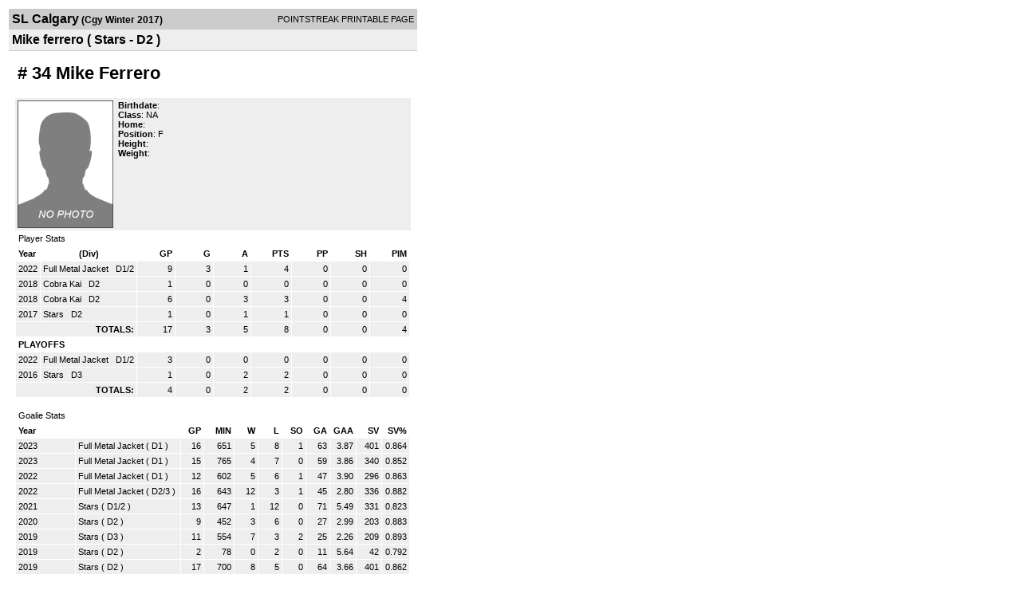

--- FILE ---
content_type: text/html; charset=UTF-8
request_url: http://d15k3om16n459i.cloudfront.net/players/print/playerpage.html?playerid=8602153&seasonid=16483
body_size: 3088
content:
<html>
<head>
<LINK REL="STYLESHEET" HREF="/common/playersprintstylesheet.css">
</head>
<body>
<table width=518><tr><td align="center"><table width="100%" border="0" cellspacing="0" cellpadding="4">
		<tr class="headerPlayer">
		<td width="60%"><font class="conHeader">SL Calgary</font> <font class="season">(Cgy Winter 2017)</font></td>
		<td width="40%" align="right">POINTSTREAK PRINTABLE PAGE</td>
		</tr>
		<tr class="subHeader">
		<td width="60%" colspan="2"><font class="big">
		Mike ferrero				(
		Stars - D2		)
				</td>
	</tr>
	</table>
	<table width="100%" border="0" cellspacing="0" cellpadding="0">
	<tr><td class="intshim"><img src="/images/shim.gif" width="1" height="1"></td></tr>
	</table>
<br>
<table width="97%"  border="0" cellspacing="0" cellpadding="3">
  <tr>
    <td colspan="3" class="cellTeamPlayer"><h1>
    # 34 Mike Ferrero</h1></td>
  </tr>
  <tr class="lightGrey">
    <td width="16%" valign="top"><img src="/photos/ps-nophoto-md.png" width="120" height="160" alt="Player Photo"></td>
    <td width="32%" valign="top"><strong>Birthdate</strong>:
        <br>
  			<strong>Class</strong>: NA	<br>
	    <strong>Home</strong>:   <br>
    	    <strong>Position</strong>:  F <br />
	    <strong>Height</strong>:   <br />
	    <strong>Weight</strong>:  <br />
		     </td>
	<td width="52%" valign="top">
		</td>
  </tr>
</table>
  	<table width="97%" border="0" cellpadding="3" cellspacing="1">
  <tr>
    <td colspan="11" class="cellTeamPlayer">Player Stats</td>
  </tr>
    <tr class="fields" align="center">
    <td align="left">Year</td>
    <td> (Div)</td>
    <td width="50" align="right">GP</td>

    
	    <td width="50" align="right">G</td>
	    <td width="50" align="right">A</td>
	    <td width="50" align="right">PTS</td>
	    <td width="50" align="right">PP</td>
	    <td width="50" align="right">SH</td>
	    <td width="50" align="right">PIM</td>

 			 
  </tr>
    <tr class="lightGrey" align="right">
    <td align="left">2022</td>
    <td nowrap align="left"><a href="players-team.html?teamid=782402&seasonid=20664">
      Full Metal Jacket      </a> &nbsp;
      D1/2</td>
    <td>9</td>

          <td>3</td>
	    <td>1</td>
	    <td>4</td>
	    <td>0</td>
	    <td>0</td>
	    <td>0</td>
 			
      </tr>
    <tr class="lightGrey" align="right">
    <td align="left">2018</td>
    <td nowrap align="left"><a href="players-team.html?teamid=536597&seasonid=18398">
      Cobra Kai      </a> &nbsp;
      D2</td>
    <td>1</td>

          <td>0</td>
	    <td>0</td>
	    <td>0</td>
	    <td>0</td>
	    <td>0</td>
	    <td>0</td>
 			
      </tr>
    <tr class="lightGrey" align="right">
    <td align="left">2018</td>
    <td nowrap align="left"><a href="players-team.html?teamid=536597&seasonid=17940">
      Cobra Kai      </a> &nbsp;
      D2</td>
    <td>6</td>

          <td>0</td>
	    <td>3</td>
	    <td>3</td>
	    <td>0</td>
	    <td>0</td>
	    <td>4</td>
 			
      </tr>
    <tr class="lightGrey" align="right">
    <td align="left">2017</td>
    <td nowrap align="left"><a href="players-team.html?teamid=442772&seasonid=16483">
      Stars      </a> &nbsp;
      D2</td>
    <td>1</td>

          <td>0</td>
	    <td>1</td>
	    <td>1</td>
	    <td>0</td>
	    <td>0</td>
	    <td>0</td>
 			
      </tr>
    <tr class="lightGrey"  align="right">
    <td colspan="2" align="right"><strong>TOTALS:</strong></td>
    <td>17</td>


         	<td>3</td>
	    <td>5</td>
	    <td>8</td>
	    <td>0</td>
		 	<td>0</td>
			<td>4</td>

 			      </tr>
    <tr class="fields" align="left">
    <td colspan="11" align="left"> PLAYOFFS </td>
  </tr>
    <tr class="lightGrey" align="right">
    <td align="left">2022</td>
    <td nowrap align="left"><a href="players-team.html?teamid=782402&seasonid=20839">
      Full Metal Jacket      </a> &nbsp;
      D1/2</td>
    <td>3</td>

       		<td>0</td>
	    <td>0</td>
	    <td>0</td>
	    <td>0</td>
	    <td>0</td>
	    <td>0</td>
  		    
  </tr>
    <tr class="lightGrey" align="right">
    <td align="left">2016</td>
    <td nowrap align="left"><a href="players-team.html?teamid=442772&seasonid=15702">
      Stars      </a> &nbsp;
      D3</td>
    <td>1</td>

       		<td>0</td>
	    <td>2</td>
	    <td>2</td>
	    <td>0</td>
	    <td>0</td>
	    <td>0</td>
  		    
  </tr>
  
  <tr class="lightGrey" align="right">
    <td colspan="2" align="right"><strong>TOTALS:</strong></td>
    <td>4</td>


           <td>0</td>
	    <td>2</td>
	    <td>2</td>
	    <td>0</td>
	    <td>0</td>
	    <td>0</td>
 			      </tr>
  </table>
<br>
<table width="97%" border="0" cellpadding="3" cellspacing="1" align="center">
  <tr>
    <td class="cellTeamPlayer" colspan="14">Goalie Stats</td>
  </tr>
    <tr class="fields">
    <td width="15%" align="left">Year</td>
    <td width="25%" align="left"></td>
    <td width="6%" align="right">GP</td>
    <td width="6%" align="right">MIN</td>
    <td width="6%" align="right">W</td>
    <td width="6%" align="right">L</td>
        <td width="6%" align="right">SO</td>
    <td width="6%" align="right">GA</td>
    <td width="6%" align="right">GAA</td>
        <td width="6%" align="right">SV</td>
    <td width="6%" align="right">SV%</td>
      </tr>
    <tr class="lightGrey" align="right">
    <td align="left">2023</td>
    <td nowrap align="left"><a href="players-team.html?teamid=795582&seasonid=21065">Full Metal Jacket</a> (
        D1        ) </td>
    <td>16</td>
    <td>651</td>
    <td>5</td>
    <td>8</td>
        <td>1</td>
    <td>63</td>
    <td>3.87</td>
        <td>401</td>
    <td>0.864</td>
      </tr>
    <tr class="lightGrey" align="right">
    <td align="left">2023</td>
    <td nowrap align="left"><a href="players-team.html?teamid=792380&seasonid=21008">Full Metal Jacket</a> (
        D1        ) </td>
    <td>15</td>
    <td>765</td>
    <td>4</td>
    <td>7</td>
        <td>0</td>
    <td>59</td>
    <td>3.86</td>
        <td>340</td>
    <td>0.852</td>
      </tr>
    <tr class="lightGrey" align="right">
    <td align="left">2022</td>
    <td nowrap align="left"><a href="players-team.html?teamid=789937&seasonid=20911">Full Metal Jacket</a> (
        D1        ) </td>
    <td>12</td>
    <td>602</td>
    <td>5</td>
    <td>6</td>
        <td>1</td>
    <td>47</td>
    <td>3.90</td>
        <td>296</td>
    <td>0.863</td>
      </tr>
    <tr class="lightGrey" align="right">
    <td align="left">2022</td>
    <td nowrap align="left"><a href="players-team.html?teamid=786361&seasonid=20742">Full Metal Jacket</a> (
        D2/3        ) </td>
    <td>16</td>
    <td>643</td>
    <td>12</td>
    <td>3</td>
        <td>1</td>
    <td>45</td>
    <td>2.80</td>
        <td>336</td>
    <td>0.882</td>
      </tr>
    <tr class="lightGrey" align="right">
    <td align="left">2021</td>
    <td nowrap align="left"><a href="players-team.html?teamid=694647&seasonid=20550">Stars</a> (
        D1/2        ) </td>
    <td>13</td>
    <td>647</td>
    <td>1</td>
    <td>12</td>
        <td>0</td>
    <td>71</td>
    <td>5.49</td>
        <td>331</td>
    <td>0.823</td>
      </tr>
    <tr class="lightGrey" align="right">
    <td align="left">2020</td>
    <td nowrap align="left"><a href="players-team.html?teamid=442772&seasonid=19954">Stars</a> (
        D2        ) </td>
    <td>9</td>
    <td>452</td>
    <td>3</td>
    <td>6</td>
        <td>0</td>
    <td>27</td>
    <td>2.99</td>
        <td>203</td>
    <td>0.883</td>
      </tr>
    <tr class="lightGrey" align="right">
    <td align="left">2019</td>
    <td nowrap align="left"><a href="players-team.html?teamid=442772&seasonid=19537">Stars</a> (
        D3        ) </td>
    <td>11</td>
    <td>554</td>
    <td>7</td>
    <td>3</td>
        <td>2</td>
    <td>25</td>
    <td>2.26</td>
        <td>209</td>
    <td>0.893</td>
      </tr>
    <tr class="lightGrey" align="right">
    <td align="left">2019</td>
    <td nowrap align="left"><a href="players-team.html?teamid=442772&seasonid=19522">Stars</a> (
        D2        ) </td>
    <td>2</td>
    <td>78</td>
    <td>0</td>
    <td>2</td>
        <td>0</td>
    <td>11</td>
    <td>5.64</td>
        <td>42</td>
    <td>0.792</td>
      </tr>
    <tr class="lightGrey" align="right">
    <td align="left">2019</td>
    <td nowrap align="left"><a href="players-team.html?teamid=442772&seasonid=19058">Stars</a> (
        D2        ) </td>
    <td>17</td>
    <td>700</td>
    <td>8</td>
    <td>5</td>
        <td>0</td>
    <td>64</td>
    <td>3.66</td>
        <td>401</td>
    <td>0.862</td>
      </tr>
    <tr class="lightGrey" align="right">
    <td align="left">2019</td>
    <td nowrap align="left"><a href="players-team.html?teamid=442772&seasonid=18821">Stars</a> (
        D3        ) </td>
    <td>13</td>
    <td>658</td>
    <td>7</td>
    <td>4</td>
        <td>1</td>
    <td>39</td>
    <td>2.96</td>
        <td>273</td>
    <td>0.875</td>
      </tr>
    <tr class="lightGrey" align="right">
    <td align="left">2018</td>
    <td nowrap align="left"><a href="players-team.html?teamid=442772&seasonid=18405">Stars</a> (
        D3        ) </td>
    <td>15</td>
    <td>761</td>
    <td>1</td>
    <td>11</td>
        <td>0</td>
    <td>60</td>
    <td>3.94</td>
        <td>371</td>
    <td>0.861</td>
      </tr>
    <tr class="lightGrey" align="right">
    <td align="left">2017</td>
    <td nowrap align="left"><a href="players-team.html?teamid=442772&seasonid=16701">Stars</a> (
        D2        ) </td>
    <td>15</td>
    <td>606</td>
    <td>4</td>
    <td>9</td>
        <td>0</td>
    <td>68</td>
    <td>4.49</td>
        <td>336</td>
    <td>0.832</td>
      </tr>
    <tr class="lightGrey" align="right">
    <td align="left">2017</td>
    <td nowrap align="left"><a href="players-team.html?teamid=442772&seasonid=16483">Stars</a> (
        D2        ) </td>
    <td>11</td>
    <td>565</td>
    <td>6</td>
    <td>2</td>
        <td>0</td>
    <td>28</td>
    <td>2.48</td>
        <td>226</td>
    <td>0.890</td>
      </tr>
    <tr class="lightGrey" align="right">
    <td align="left">2016</td>
    <td nowrap align="left"><a href="players-team.html?teamid=442772&seasonid=16012">Stars</a> (
        D3        ) </td>
    <td>10</td>
    <td>500</td>
    <td>6</td>
    <td>4</td>
        <td>2</td>
    <td>32</td>
    <td>3.20</td>
        <td>169</td>
    <td>0.841</td>
      </tr>
    <tr class="lightGrey" align="right">
    <td align="left">2016</td>
    <td nowrap align="left"><a href="players-team.html?teamid=442772&seasonid=15387">Stars</a> (
        D2/3        ) </td>
    <td>18</td>
    <td>724</td>
    <td>9</td>
    <td>8</td>
        <td>2</td>
    <td>62</td>
    <td>3.43</td>
        <td>329</td>
    <td>0.841</td>
      </tr>
    <tr class="lightGrey" align="right">
    <td align="left">2016</td>
    <td nowrap align="left"><a href="players-team.html?teamid=442772&seasonid=15096">Stars</a> (
        D3        ) </td>
    <td>15</td>
    <td>756</td>
    <td>6</td>
    <td>7</td>
        <td>2</td>
    <td>45</td>
    <td>2.98</td>
        <td>291</td>
    <td>0.866</td>
      </tr>
    <tr class="lightGrey" align="right">
    <td align="left">2015</td>
    <td nowrap align="left"><a href="players-team.html?teamid=442772&seasonid=14520">Stars</a> (
        D3        ) </td>
    <td>14</td>
    <td>705</td>
    <td>6</td>
    <td>7</td>
        <td>2</td>
    <td>40</td>
    <td>2.84</td>
        <td>326</td>
    <td>0.891</td>
      </tr>
    <tr class="lightGrey" align="right">
    <td align="left">2015</td>
    <td nowrap align="left"><a href="players-team.html?teamid=442772&seasonid=13848">Stars</a> (
        D3        ) </td>
    <td>15</td>
    <td>630</td>
    <td>8</td>
    <td>5</td>
        <td>1</td>
    <td>52</td>
    <td>3.30</td>
        <td>306</td>
    <td>0.855</td>
      </tr>
  

  <tr class="lightGrey" align="right">
    <td colspan="2" align="right">TOTALS</td>
    <td>237</td>
    <td>10997</td>
    <td>98</td>
    <td>109</td>
        <td>15</td>
    <td>838</td>

    <td>3.81	</td>

        <td>5186</td>
    <td>0.861</td>
      </tr>
    <tr class="fields">
    <td colspan="14" align="left">PLAYOFFS</td>
  </tr>
  <tr class="fields" align="right">
    <td width="15%" align="left">Year</td>
    <td width="25%" align="left"></td>
    <td width="6%" align="right">GP</td>
    <td width="6%" align="right">MIN</td>
    <td width="6%" align="right">W</td>
    <td width="6%" align="right">L</td>
        <td width="6%" align="right">SO</td>
    <td width="6%" align="right">GA</td>
    <td width="6%" align="right">GAA</td>
        <td width="6%" align="right">SV</td>
    <td width="6%" align="right">SV%</td>
      </tr>
    <tr class="lightGrey" align="right">
    <td align="left">2023</td>
    <td nowrap align="left"><a href="players-team.html?teamid=795582&seasonid=21194">Full Metal Jacket</a> (
        D1        ) </td>
    <td>2</td>
    <td>80</td>
    <td>1</td>
    <td>1</td>
        <td>1</td>
    <td>4</td>
    <td>2.00</td>
        <td>40</td>
    <td>0.909</td>
      </tr>
    <tr class="lightGrey" align="right">
    <td align="left">2023</td>
    <td nowrap align="left"><a href="players-team.html?teamid=792380&seasonid=21126">Full Metal Jacket</a> (
        D1        ) </td>
    <td>2</td>
    <td>103</td>
    <td>0</td>
    <td>2</td>
        <td>0</td>
    <td>11</td>
    <td>5.34</td>
        <td>50</td>
    <td>0.820</td>
      </tr>
    <tr class="lightGrey" align="right">
    <td align="left">2022</td>
    <td nowrap align="left"><a href="players-team.html?teamid=789937&seasonid=21035">Full Metal Jacket</a> (
        D1        ) </td>
    <td>1</td>
    <td>48</td>
    <td>0</td>
    <td>1</td>
        <td>0</td>
    <td>5</td>
    <td>5.21</td>
        <td>16</td>
    <td>0.762</td>
      </tr>
    <tr class="lightGrey" align="right">
    <td align="left">2022</td>
    <td nowrap align="left"><a href="players-team.html?teamid=786361&seasonid=20906">Full Metal Jacket</a> (
        D2/3        ) </td>
    <td>5</td>
    <td>195</td>
    <td>3</td>
    <td>2</td>
        <td>1</td>
    <td>14</td>
    <td>2.87</td>
        <td>101</td>
    <td>0.878</td>
      </tr>
    <tr class="lightGrey" align="right">
    <td align="left">2021</td>
    <td nowrap align="left"><a href="players-team.html?teamid=694647&seasonid=20722">Stars</a> (
        D1/2        ) </td>
    <td>1</td>
    <td>50</td>
    <td>0</td>
    <td>1</td>
        <td>0</td>
    <td>7</td>
    <td>7.00</td>
        <td>26</td>
    <td>0.788</td>
      </tr>
    <tr class="lightGrey" align="right">
    <td align="left">2019</td>
    <td nowrap align="left"><a href="players-team.html?teamid=442772&seasonid=19997">Stars</a> (
        D3        ) </td>
    <td>4</td>
    <td>210</td>
    <td>4</td>
    <td>0</td>
        <td>0</td>
    <td>7</td>
    <td>1.67</td>
        <td>111</td>
    <td>0.941</td>
      </tr>
    <tr class="lightGrey" align="right">
    <td align="left">2019</td>
    <td nowrap align="left"><a href="players-team.html?teamid=442772&seasonid=19348">Stars</a> (
        D3        ) </td>
    <td>3</td>
    <td>149</td>
    <td>2</td>
    <td>1</td>
        <td>0</td>
    <td>7</td>
    <td>2.35</td>
        <td>65</td>
    <td>0.903</td>
      </tr>
    <tr class="lightGrey" align="right">
    <td align="left">2018</td>
    <td nowrap align="left"><a href="players-team.html?teamid=442772&seasonid=18913">Stars</a> (
        D3        ) </td>
    <td>2</td>
    <td>100</td>
    <td>0</td>
    <td>2</td>
        <td>0</td>
    <td>6</td>
    <td>3.00</td>
        <td>52</td>
    <td>0.897</td>
      </tr>
    <tr class="lightGrey" align="right">
    <td align="left">2017</td>
    <td nowrap align="left"><a href="players-team.html?teamid=442772&seasonid=16956">Stars</a> (
        D2        ) </td>
    <td>5</td>
    <td>250</td>
    <td>4</td>
    <td>1</td>
        <td>1</td>
    <td>13</td>
    <td>2.60</td>
        <td>114</td>
    <td>0.898</td>
      </tr>
    <tr class="lightGrey" align="right">
    <td align="left">2016</td>
    <td nowrap align="left"><a href="players-team.html?teamid=442772&seasonid=16562">Stars</a> (
        D3        ) </td>
    <td>2</td>
    <td>100</td>
    <td>0</td>
    <td>2</td>
        <td>0</td>
    <td>11</td>
    <td>5.50</td>
        <td>20</td>
    <td>0.645</td>
      </tr>
    <tr class="lightGrey" align="right">
    <td align="left">2016</td>
    <td nowrap align="left"><a href="players-team.html?teamid=442772&seasonid=15963">Stars</a> (
        D2/3        ) </td>
    <td>3</td>
    <td>125</td>
    <td>1</td>
    <td>2</td>
        <td>0</td>
    <td>10</td>
    <td>3.20</td>
        <td>43</td>
    <td>0.811</td>
      </tr>
    <tr class="lightGrey" align="right">
    <td align="left">2016</td>
    <td nowrap align="left"><a href="players-team.html?teamid=442772&seasonid=15702">Stars</a> (
        D3        ) </td>
    <td>4</td>
    <td>199</td>
    <td>2</td>
    <td>2</td>
        <td>0</td>
    <td>11</td>
    <td>2.76</td>
        <td>88</td>
    <td>0.889</td>
      </tr>
    <tr class="lightGrey" align="right">
    <td align="left">2015</td>
    <td nowrap align="left"><a href="players-team.html?teamid=442772&seasonid=15165">Stars</a> (
        D3        ) </td>
    <td>5</td>
    <td>251</td>
    <td>2</td>
    <td>3</td>
        <td>0</td>
    <td>19</td>
    <td>3.78</td>
        <td>139</td>
    <td>0.880</td>
      </tr>
    <tr class="lightGrey" align="right">
    <td align="left">2015</td>
    <td nowrap align="left"><a href="players-team.html?teamid=442772&seasonid=14466">Stars</a> (
        D3        ) </td>
    <td>2</td>
    <td>85</td>
    <td>0</td>
    <td>2</td>
        <td>0</td>
    <td>10</td>
    <td>4.71</td>
        <td>42</td>
    <td>0.808</td>
      </tr>
    <tr class="lightGrey" align="right">
    <td colspan="2" align="right">TOTALS</td>
    <td>41</td>
    <td>1945</td>
    <td>19</td>
    <td>22</td>
        <td>3</td>
    <td>135</td>
    <td>3.47	</td>

        <td>907</td>
    <td>0.870	</td>
      </tr>
  </table>
		<br>
		<table cellpadding="3" cellspacing="1" border="0" width="97%">
		  <tr>
		    <td colspan="10" class="cellTeamPlayer">Game Log</td>
		  </tr>
		  <tr class="fields">
		    <td>DATE</td>
		    <td>GAME</td>
		    <td>RESULT</td>
		    <td align="right">G</td>
		    <td align="right">A</td>
		    <td align="right">PTS</td>
		    <td align="right">PIM</td>
		    <td align="right">GWG</td>
		    <td align="right">PP</td>
		    <td align="right">SH</td>
		  </tr>
		  <tr class="lightGrey" align="right"><td align="center">04/05/17</td><td align="left"><a href="players-boxscore.html?gameid=3076923">Stars vs Ingraham Trail</a></td><td align="center">3-6 L</td><td>0</td><td>1</td><td>1</td><td>0</td><td>0</td><td>0</td><td>0</td></tr>		</table>
				<br>
		<table cellpadding="3" cellspacing="1" border="0" width="97%">
		  <tr>
		    <td colspan="10" class="cellTeamPlayer">Goalie Game Log</td>
		  </tr>
		  <tr class="fields">
		    <td>DATE</td>
		    <td>GAME</td>
		    <td>RESULT</td>
		    <td align="right">DESC</td>
		    <td align="right">MIN</td>
		    <td align="right">GA</td>
		    <td align="right">SA</td>
		    <td align="right">SV</td>
		  </tr>
		  <tr class="lightGrey" align="right"><td align="center">01/22/17</td><td align="left"><a href="players-boxscore.html?gameid=3057787">Stars at Baby Ducks</a></td><td align="center">3-2</td><td align="center"> W</td><td>50:00</td><td>2</span></td><td>25</td><td>23</td></tr><tr bgcolor="ffffff" align="right"><td align="center">01/24/17</td><td align="left"><a href="players-boxscore.html?gameid=3057796">Stars at Cobra Kai</a></td><td align="center">3-3</td><td align="center"> T</td><td>55:00</td><td>3</span></td><td>23</td><td>20</td></tr><tr class="lightGrey" align="right"><td align="center">01/30/17</td><td align="left"><a href="players-boxscore.html?gameid=3057819">Stars at Hitmen</a></td><td align="center">0-3</td><td align="center"> L</td><td>50:00</td><td>3</span></td><td>33</td><td>30</td></tr><tr bgcolor="ffffff" align="right"><td align="center">02/08/17</td><td align="left"><a href="players-boxscore.html?gameid=3057854">Stars at Generals</a></td><td align="center">2-2</td><td align="center"> T</td><td>55:00</td><td>2</span></td><td>30</td><td>28</td></tr><tr class="lightGrey" align="right"><td align="center">02/24/17</td><td align="left"><a href="players-boxscore.html?gameid=3075453">Stars at Cobra Kai</a></td><td align="center">3-1</td><td align="center"> W</td><td>50:00</td><td>1</span></td><td>13</td><td>12</td></tr><tr bgcolor="ffffff" align="right"><td align="center">03/14/17</td><td align="left"><a href="players-boxscore.html?gameid=3076835">Stars at Kings</a></td><td align="center">5-1</td><td align="center"> W</td><td>50:00</td><td>1</span></td><td>19</td><td>18</td></tr><tr class="lightGrey" align="right"><td align="center">03/20/17</td><td align="left"><a href="players-boxscore.html?gameid=3076858">Stars at Hockey Knights in Canada</a></td><td align="center">5-1</td><td align="center"> W</td><td>50:00</td><td>1</span></td><td>20</td><td>19</td></tr><tr bgcolor="ffffff" align="right"><td align="center">03/24/17</td><td align="left"><a href="players-boxscore.html?gameid=3076880">Stars at Cobra Kai</a></td><td align="center">3-2</td><td align="center"> W</td><td>50:00</td><td>2</span></td><td>16</td><td>14</td></tr><tr class="lightGrey" align="right"><td align="center">03/30/17</td><td align="left"><a href="players-boxscore.html?gameid=3076905">Stars at Hockey Knights in Canada</a></td><td align="center">10-4</td><td align="center"> W</td><td>50:00</td><td>4</span></td><td>16</td><td>12</td></tr><tr bgcolor="ffffff" align="right"><td align="center">04/10/17</td><td align="left"><a href="players-boxscore.html?gameid=3076944">Stars at Hitmen</a></td><td align="center">3-3</td><td align="center"> T</td><td>55:00</td><td>3</span></td><td>25</td><td>22</td></tr><tr class="lightGrey" align="right"><td align="center">04/13/17</td><td align="left"><a href="players-boxscore.html?gameid=3076965">Stars at Baby Ducks</a></td><td align="center">2-6</td><td align="center"> L</td><td>50:00</td><td>6</span></td><td>34</td><td>28</td></tr>		</table>
		<p><br>
  </p>
</td>
</tr>
</table>
<script type="text/javascript" src="/_Incapsula_Resource?SWJIYLWA=719d34d31c8e3a6e6fffd425f7e032f3&ns=1&cb=949103489" async></script></body>
</html>